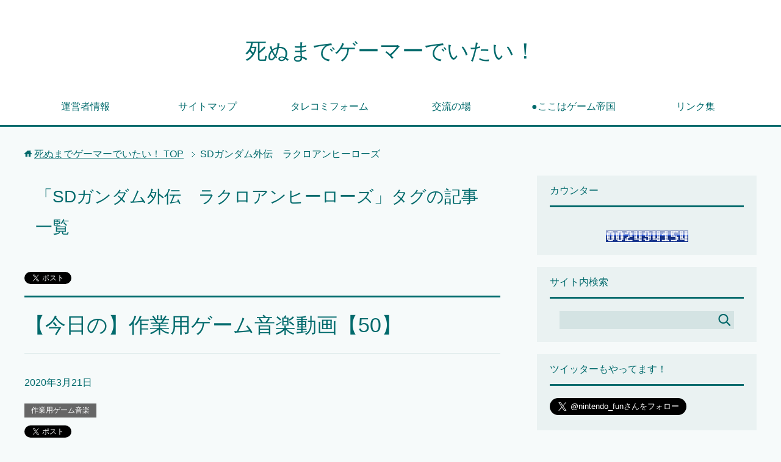

--- FILE ---
content_type: text/html; charset=UTF-8
request_url: https://my-nitenndo-game-life.com/tag/sd%E3%82%AC%E3%83%B3%E3%83%80%E3%83%A0%E5%A4%96%E4%BC%9D%E3%80%80%E3%83%A9%E3%82%AF%E3%83%AD%E3%82%A2%E3%83%B3%E3%83%92%E3%83%BC%E3%83%AD%E3%83%BC%E3%82%BA/
body_size: 14402
content:
<!DOCTYPE html>
<html lang="ja" class="col2">
<head prefix="og: http://ogp.me/ns# fb: http://ogp.me/ns/fb#">

<title>「SDガンダム外伝　ラクロアンヒーローズ」タグの記事一覧 | 死ぬまでゲーマーでいたい！</title>
<meta charset="UTF-8">
<meta http-equiv="X-UA-Compatible" content="IE=edge">
<meta name="viewport" content="width=device-width, initial-scale=1.0">
<meta name="keywords" content="ゲーム,任天堂,ニュース,SDガンダム外伝　ラクロアンヒーローズ">
<meta name="description" content="「SDガンダム外伝　ラクロアンヒーローズ」の記事一覧">

	  <meta name='robots' content='max-image-preview:large' />
<link rel='dns-prefetch' href='//s.w.org' />
<link rel="alternate" type="application/rss+xml" title="死ぬまでゲーマーでいたい！ &raquo; フィード" href="https://my-nitenndo-game-life.com/feed/" />
<link rel="alternate" type="application/rss+xml" title="死ぬまでゲーマーでいたい！ &raquo; コメントフィード" href="https://my-nitenndo-game-life.com/comments/feed/" />
<script id="wpp-js" src="https://my-nitenndo-game-life.com/wp-content/plugins/wordpress-popular-posts/assets/js/wpp.min.js?ver=7.3.3" data-sampling="0" data-sampling-rate="100" data-api-url="https://my-nitenndo-game-life.com/wp-json/wordpress-popular-posts" data-post-id="0" data-token="1cb951af82" data-lang="0" data-debug="0" type="text/javascript"></script>
<link rel="alternate" type="application/rss+xml" title="死ぬまでゲーマーでいたい！ &raquo; SDガンダム外伝　ラクロアンヒーローズ タグのフィード" href="https://my-nitenndo-game-life.com/tag/sd%e3%82%ac%e3%83%b3%e3%83%80%e3%83%a0%e5%a4%96%e4%bc%9d%e3%80%80%e3%83%a9%e3%82%af%e3%83%ad%e3%82%a2%e3%83%b3%e3%83%92%e3%83%bc%e3%83%ad%e3%83%bc%e3%82%ba/feed/" />
<script type="text/javascript">
window._wpemojiSettings = {"baseUrl":"https:\/\/s.w.org\/images\/core\/emoji\/13.1.0\/72x72\/","ext":".png","svgUrl":"https:\/\/s.w.org\/images\/core\/emoji\/13.1.0\/svg\/","svgExt":".svg","source":{"concatemoji":"https:\/\/my-nitenndo-game-life.com\/wp-includes\/js\/wp-emoji-release.min.js?ver=5.9.12"}};
/*! This file is auto-generated */
!function(e,a,t){var n,r,o,i=a.createElement("canvas"),p=i.getContext&&i.getContext("2d");function s(e,t){var a=String.fromCharCode;p.clearRect(0,0,i.width,i.height),p.fillText(a.apply(this,e),0,0);e=i.toDataURL();return p.clearRect(0,0,i.width,i.height),p.fillText(a.apply(this,t),0,0),e===i.toDataURL()}function c(e){var t=a.createElement("script");t.src=e,t.defer=t.type="text/javascript",a.getElementsByTagName("head")[0].appendChild(t)}for(o=Array("flag","emoji"),t.supports={everything:!0,everythingExceptFlag:!0},r=0;r<o.length;r++)t.supports[o[r]]=function(e){if(!p||!p.fillText)return!1;switch(p.textBaseline="top",p.font="600 32px Arial",e){case"flag":return s([127987,65039,8205,9895,65039],[127987,65039,8203,9895,65039])?!1:!s([55356,56826,55356,56819],[55356,56826,8203,55356,56819])&&!s([55356,57332,56128,56423,56128,56418,56128,56421,56128,56430,56128,56423,56128,56447],[55356,57332,8203,56128,56423,8203,56128,56418,8203,56128,56421,8203,56128,56430,8203,56128,56423,8203,56128,56447]);case"emoji":return!s([10084,65039,8205,55357,56613],[10084,65039,8203,55357,56613])}return!1}(o[r]),t.supports.everything=t.supports.everything&&t.supports[o[r]],"flag"!==o[r]&&(t.supports.everythingExceptFlag=t.supports.everythingExceptFlag&&t.supports[o[r]]);t.supports.everythingExceptFlag=t.supports.everythingExceptFlag&&!t.supports.flag,t.DOMReady=!1,t.readyCallback=function(){t.DOMReady=!0},t.supports.everything||(n=function(){t.readyCallback()},a.addEventListener?(a.addEventListener("DOMContentLoaded",n,!1),e.addEventListener("load",n,!1)):(e.attachEvent("onload",n),a.attachEvent("onreadystatechange",function(){"complete"===a.readyState&&t.readyCallback()})),(n=t.source||{}).concatemoji?c(n.concatemoji):n.wpemoji&&n.twemoji&&(c(n.twemoji),c(n.wpemoji)))}(window,document,window._wpemojiSettings);
</script>
<style type="text/css">
img.wp-smiley,
img.emoji {
	display: inline !important;
	border: none !important;
	box-shadow: none !important;
	height: 1em !important;
	width: 1em !important;
	margin: 0 0.07em !important;
	vertical-align: -0.1em !important;
	background: none !important;
	padding: 0 !important;
}
</style>
	<link rel='stylesheet' id='wp-block-library-css'  href='https://my-nitenndo-game-life.com/wp-includes/css/dist/block-library/style.min.css?ver=5.9.12' type='text/css' media='all' />
<link rel='stylesheet' id='quads-style-css-css'  href='https://my-nitenndo-game-life.com/wp-content/plugins/quick-adsense-reloaded/includes/gutenberg/dist/blocks.style.build.css?ver=2.0.94.1' type='text/css' media='all' />
<style id='global-styles-inline-css' type='text/css'>
body{--wp--preset--color--black: #000000;--wp--preset--color--cyan-bluish-gray: #abb8c3;--wp--preset--color--white: #ffffff;--wp--preset--color--pale-pink: #f78da7;--wp--preset--color--vivid-red: #cf2e2e;--wp--preset--color--luminous-vivid-orange: #ff6900;--wp--preset--color--luminous-vivid-amber: #fcb900;--wp--preset--color--light-green-cyan: #7bdcb5;--wp--preset--color--vivid-green-cyan: #00d084;--wp--preset--color--pale-cyan-blue: #8ed1fc;--wp--preset--color--vivid-cyan-blue: #0693e3;--wp--preset--color--vivid-purple: #9b51e0;--wp--preset--gradient--vivid-cyan-blue-to-vivid-purple: linear-gradient(135deg,rgba(6,147,227,1) 0%,rgb(155,81,224) 100%);--wp--preset--gradient--light-green-cyan-to-vivid-green-cyan: linear-gradient(135deg,rgb(122,220,180) 0%,rgb(0,208,130) 100%);--wp--preset--gradient--luminous-vivid-amber-to-luminous-vivid-orange: linear-gradient(135deg,rgba(252,185,0,1) 0%,rgba(255,105,0,1) 100%);--wp--preset--gradient--luminous-vivid-orange-to-vivid-red: linear-gradient(135deg,rgba(255,105,0,1) 0%,rgb(207,46,46) 100%);--wp--preset--gradient--very-light-gray-to-cyan-bluish-gray: linear-gradient(135deg,rgb(238,238,238) 0%,rgb(169,184,195) 100%);--wp--preset--gradient--cool-to-warm-spectrum: linear-gradient(135deg,rgb(74,234,220) 0%,rgb(151,120,209) 20%,rgb(207,42,186) 40%,rgb(238,44,130) 60%,rgb(251,105,98) 80%,rgb(254,248,76) 100%);--wp--preset--gradient--blush-light-purple: linear-gradient(135deg,rgb(255,206,236) 0%,rgb(152,150,240) 100%);--wp--preset--gradient--blush-bordeaux: linear-gradient(135deg,rgb(254,205,165) 0%,rgb(254,45,45) 50%,rgb(107,0,62) 100%);--wp--preset--gradient--luminous-dusk: linear-gradient(135deg,rgb(255,203,112) 0%,rgb(199,81,192) 50%,rgb(65,88,208) 100%);--wp--preset--gradient--pale-ocean: linear-gradient(135deg,rgb(255,245,203) 0%,rgb(182,227,212) 50%,rgb(51,167,181) 100%);--wp--preset--gradient--electric-grass: linear-gradient(135deg,rgb(202,248,128) 0%,rgb(113,206,126) 100%);--wp--preset--gradient--midnight: linear-gradient(135deg,rgb(2,3,129) 0%,rgb(40,116,252) 100%);--wp--preset--duotone--dark-grayscale: url('#wp-duotone-dark-grayscale');--wp--preset--duotone--grayscale: url('#wp-duotone-grayscale');--wp--preset--duotone--purple-yellow: url('#wp-duotone-purple-yellow');--wp--preset--duotone--blue-red: url('#wp-duotone-blue-red');--wp--preset--duotone--midnight: url('#wp-duotone-midnight');--wp--preset--duotone--magenta-yellow: url('#wp-duotone-magenta-yellow');--wp--preset--duotone--purple-green: url('#wp-duotone-purple-green');--wp--preset--duotone--blue-orange: url('#wp-duotone-blue-orange');--wp--preset--font-size--small: 13px;--wp--preset--font-size--medium: 20px;--wp--preset--font-size--large: 36px;--wp--preset--font-size--x-large: 42px;}.has-black-color{color: var(--wp--preset--color--black) !important;}.has-cyan-bluish-gray-color{color: var(--wp--preset--color--cyan-bluish-gray) !important;}.has-white-color{color: var(--wp--preset--color--white) !important;}.has-pale-pink-color{color: var(--wp--preset--color--pale-pink) !important;}.has-vivid-red-color{color: var(--wp--preset--color--vivid-red) !important;}.has-luminous-vivid-orange-color{color: var(--wp--preset--color--luminous-vivid-orange) !important;}.has-luminous-vivid-amber-color{color: var(--wp--preset--color--luminous-vivid-amber) !important;}.has-light-green-cyan-color{color: var(--wp--preset--color--light-green-cyan) !important;}.has-vivid-green-cyan-color{color: var(--wp--preset--color--vivid-green-cyan) !important;}.has-pale-cyan-blue-color{color: var(--wp--preset--color--pale-cyan-blue) !important;}.has-vivid-cyan-blue-color{color: var(--wp--preset--color--vivid-cyan-blue) !important;}.has-vivid-purple-color{color: var(--wp--preset--color--vivid-purple) !important;}.has-black-background-color{background-color: var(--wp--preset--color--black) !important;}.has-cyan-bluish-gray-background-color{background-color: var(--wp--preset--color--cyan-bluish-gray) !important;}.has-white-background-color{background-color: var(--wp--preset--color--white) !important;}.has-pale-pink-background-color{background-color: var(--wp--preset--color--pale-pink) !important;}.has-vivid-red-background-color{background-color: var(--wp--preset--color--vivid-red) !important;}.has-luminous-vivid-orange-background-color{background-color: var(--wp--preset--color--luminous-vivid-orange) !important;}.has-luminous-vivid-amber-background-color{background-color: var(--wp--preset--color--luminous-vivid-amber) !important;}.has-light-green-cyan-background-color{background-color: var(--wp--preset--color--light-green-cyan) !important;}.has-vivid-green-cyan-background-color{background-color: var(--wp--preset--color--vivid-green-cyan) !important;}.has-pale-cyan-blue-background-color{background-color: var(--wp--preset--color--pale-cyan-blue) !important;}.has-vivid-cyan-blue-background-color{background-color: var(--wp--preset--color--vivid-cyan-blue) !important;}.has-vivid-purple-background-color{background-color: var(--wp--preset--color--vivid-purple) !important;}.has-black-border-color{border-color: var(--wp--preset--color--black) !important;}.has-cyan-bluish-gray-border-color{border-color: var(--wp--preset--color--cyan-bluish-gray) !important;}.has-white-border-color{border-color: var(--wp--preset--color--white) !important;}.has-pale-pink-border-color{border-color: var(--wp--preset--color--pale-pink) !important;}.has-vivid-red-border-color{border-color: var(--wp--preset--color--vivid-red) !important;}.has-luminous-vivid-orange-border-color{border-color: var(--wp--preset--color--luminous-vivid-orange) !important;}.has-luminous-vivid-amber-border-color{border-color: var(--wp--preset--color--luminous-vivid-amber) !important;}.has-light-green-cyan-border-color{border-color: var(--wp--preset--color--light-green-cyan) !important;}.has-vivid-green-cyan-border-color{border-color: var(--wp--preset--color--vivid-green-cyan) !important;}.has-pale-cyan-blue-border-color{border-color: var(--wp--preset--color--pale-cyan-blue) !important;}.has-vivid-cyan-blue-border-color{border-color: var(--wp--preset--color--vivid-cyan-blue) !important;}.has-vivid-purple-border-color{border-color: var(--wp--preset--color--vivid-purple) !important;}.has-vivid-cyan-blue-to-vivid-purple-gradient-background{background: var(--wp--preset--gradient--vivid-cyan-blue-to-vivid-purple) !important;}.has-light-green-cyan-to-vivid-green-cyan-gradient-background{background: var(--wp--preset--gradient--light-green-cyan-to-vivid-green-cyan) !important;}.has-luminous-vivid-amber-to-luminous-vivid-orange-gradient-background{background: var(--wp--preset--gradient--luminous-vivid-amber-to-luminous-vivid-orange) !important;}.has-luminous-vivid-orange-to-vivid-red-gradient-background{background: var(--wp--preset--gradient--luminous-vivid-orange-to-vivid-red) !important;}.has-very-light-gray-to-cyan-bluish-gray-gradient-background{background: var(--wp--preset--gradient--very-light-gray-to-cyan-bluish-gray) !important;}.has-cool-to-warm-spectrum-gradient-background{background: var(--wp--preset--gradient--cool-to-warm-spectrum) !important;}.has-blush-light-purple-gradient-background{background: var(--wp--preset--gradient--blush-light-purple) !important;}.has-blush-bordeaux-gradient-background{background: var(--wp--preset--gradient--blush-bordeaux) !important;}.has-luminous-dusk-gradient-background{background: var(--wp--preset--gradient--luminous-dusk) !important;}.has-pale-ocean-gradient-background{background: var(--wp--preset--gradient--pale-ocean) !important;}.has-electric-grass-gradient-background{background: var(--wp--preset--gradient--electric-grass) !important;}.has-midnight-gradient-background{background: var(--wp--preset--gradient--midnight) !important;}.has-small-font-size{font-size: var(--wp--preset--font-size--small) !important;}.has-medium-font-size{font-size: var(--wp--preset--font-size--medium) !important;}.has-large-font-size{font-size: var(--wp--preset--font-size--large) !important;}.has-x-large-font-size{font-size: var(--wp--preset--font-size--x-large) !important;}
</style>
<link rel='stylesheet' id='contact-form-7-css'  href='https://my-nitenndo-game-life.com/wp-content/plugins/contact-form-7/includes/css/styles.css?ver=5.1.9' type='text/css' media='all' />
<link rel='stylesheet' id='pz-linkcard-css-css'  href='//my-nitenndo-game-life.com/wp-content/uploads/pz-linkcard/style/style.min.css?ver=2.5.6.4.3' type='text/css' media='all' />
<link rel='stylesheet' id='wp-polls-css'  href='https://my-nitenndo-game-life.com/wp-content/plugins/wp-polls/polls-css.css?ver=2.77.3' type='text/css' media='all' />
<style id='wp-polls-inline-css' type='text/css'>
.wp-polls .pollbar {
	margin: 1px;
	font-size: 6px;
	line-height: 8px;
	height: 8px;
	background-image: url('https://my-nitenndo-game-life.com/wp-content/plugins/wp-polls/images/default/pollbg.gif');
	border: 1px solid #c8c8c8;
}

</style>
<link rel='stylesheet' id='wpt-twitter-feed-css'  href='https://my-nitenndo-game-life.com/wp-content/plugins/wp-to-twitter/css/twitter-feed.css?ver=5.9.12' type='text/css' media='all' />
<link rel='stylesheet' id='wordpress-popular-posts-css-css'  href='https://my-nitenndo-game-life.com/wp-content/plugins/wordpress-popular-posts/assets/css/wpp.css?ver=7.3.3' type='text/css' media='all' />
<link rel='stylesheet' id='wp-lightbox-2.min.css-css'  href='https://my-nitenndo-game-life.com/wp-content/plugins/wp-lightbox-2/styles/lightbox.min.css?ver=1.3.4' type='text/css' media='all' />
<link rel='stylesheet' id='keni_base-css'  href='https://my-nitenndo-game-life.com/wp-content/themes/keni70_wp_cool_green_202401050124/base.css?ver=5.9.12' type='text/css' media='all' />
<link rel='stylesheet' id='keni_rwd-css'  href='https://my-nitenndo-game-life.com/wp-content/themes/keni70_wp_cool_green_202401050124/rwd.css?ver=5.9.12' type='text/css' media='all' />
<script type='text/javascript' src='https://my-nitenndo-game-life.com/wp-includes/js/jquery/jquery.min.js?ver=3.6.0' id='jquery-core-js'></script>
<script type='text/javascript' src='https://my-nitenndo-game-life.com/wp-includes/js/jquery/jquery-migrate.min.js?ver=3.3.2' id='jquery-migrate-js'></script>
<script type='text/javascript' src='https://my-nitenndo-game-life.com/wp-content/plugins/wp-ajax-edit-comments/js/jquery.colorbox.min.js?ver=6.1' id='colorbox-js'></script>
<link rel="https://api.w.org/" href="https://my-nitenndo-game-life.com/wp-json/" /><link rel="alternate" type="application/json" href="https://my-nitenndo-game-life.com/wp-json/wp/v2/tags/9349" /><link rel="EditURI" type="application/rsd+xml" title="RSD" href="https://my-nitenndo-game-life.com/xmlrpc.php?rsd" />
<link rel="wlwmanifest" type="application/wlwmanifest+xml" href="https://my-nitenndo-game-life.com/wp-includes/wlwmanifest.xml" /> 
<meta name="generator" content="WordPress 5.9.12" />
<script>document.cookie = 'quads_browser_width='+screen.width;</script>            <style id="wpp-loading-animation-styles">@-webkit-keyframes bgslide{from{background-position-x:0}to{background-position-x:-200%}}@keyframes bgslide{from{background-position-x:0}to{background-position-x:-200%}}.wpp-widget-block-placeholder,.wpp-shortcode-placeholder{margin:0 auto;width:60px;height:3px;background:#dd3737;background:linear-gradient(90deg,#dd3737 0%,#571313 10%,#dd3737 100%);background-size:200% auto;border-radius:3px;-webkit-animation:bgslide 1s infinite linear;animation:bgslide 1s infinite linear}</style>
            <!-- この URL で利用できる AMP HTML バージョンはありません。 --><meta data-pso-pv="1.2.1" data-pso-pt="archive" data-pso-th="6c44553fed3ecbbd06c863393880017e"><link rel="shortcut icon" type="image/x-icon" href="https://my-nitenndo-game-life.com/wp-content/themes/keni70_wp_cool_green_202401050124/favicon.ico">
<link rel="apple-touch-icon" href="https://my-nitenndo-game-life.com/wp-content/themes/keni70_wp_cool_green_202401050124/images/apple-touch-icon.png">
<link rel="apple-touch-icon-precomposed" href="https://my-nitenndo-game-life.com/wp-content/themes/keni70_wp_cool_green_202401050124/images/apple-touch-icon.png">
<link rel="icon" href="https://my-nitenndo-game-life.com/wp-content/themes/keni70_wp_cool_green_202401050124/images/apple-touch-icon.png">
<!--[if lt IE 9]><script src="https://my-nitenndo-game-life.com/wp-content/themes/keni70_wp_cool_green_202401050124/js/html5.js"></script><![endif]-->

</head>
	<body class="archive tag tag-sd tag-9349">
	<script src="//accaii.com/nintendofun/script.js" async></script><noscript><img src="//accaii.com/nintendofun/script?guid=on"></noscript>
	<div class="container">
		<header id="top" class="site-header ">	
		<div class="site-header-in">
			<div class="site-header-conts">
				<p class="site-title"><a href="https://my-nitenndo-game-life.com">死ぬまでゲーマーでいたい！</a></p>
			</div>
		</div>
		<!--▼グローバルナビ-->
		<nav class="global-nav">
			<div class="global-nav-in">
				<div class="global-nav-panel"><span class="btn-global-nav icon-gn-menu">メニュー</span></div>
				<ul id="menu">
				<li class="menu-item menu-item-type-post_type menu-item-object-page menu-item-24"><a href="https://my-nitenndo-game-life.com/uneisyajoho/">運営者情報</a></li>
<li class="menu-item menu-item-type-post_type menu-item-object-page menu-item-32"><a href="https://my-nitenndo-game-life.com/sitemap/">サイトマップ</a></li>
<li class="menu-item menu-item-type-post_type menu-item-object-page menu-item-1503"><a href="https://my-nitenndo-game-life.com/otoiawase/">タレコミフォーム</a></li>
<li class="menu-item menu-item-type-post_type menu-item-object-post menu-item-has-children menu-item-5398"><a href="https://my-nitenndo-game-life.com/kouryuunoba/">交流の場</a>
<ul class="sub-menu">
	<li class="menu-item menu-item-type-post_type menu-item-object-post menu-item-5799"><a href="https://my-nitenndo-game-life.com/kouryuunoba2/">交流の場2</a></li>
	<li class="menu-item menu-item-type-post_type menu-item-object-post menu-item-6912"><a href="https://my-nitenndo-game-life.com/kouryuunoba3/">交流の場3</a></li>
	<li class="menu-item menu-item-type-post_type menu-item-object-post menu-item-10325"><a href="https://my-nitenndo-game-life.com/kouryuunoba4/">交流の場4</a></li>
</ul>
</li>
<li class="menu-item menu-item-type-post_type menu-item-object-post menu-item-has-children menu-item-5548"><a href="https://my-nitenndo-game-life.com/gameteikoku/">●ここはゲーム帝国</a>
<ul class="sub-menu">
	<li class="menu-item menu-item-type-post_type menu-item-object-post menu-item-6769"><a href="https://my-nitenndo-game-life.com/gameteikoku2/">●ここはゲーム帝国2</a></li>
	<li class="menu-item menu-item-type-post_type menu-item-object-post menu-item-8190"><a href="https://my-nitenndo-game-life.com/gameteikoku3/">●ここはゲーム帝国3</a></li>
	<li class="menu-item menu-item-type-post_type menu-item-object-post menu-item-9470"><a href="https://my-nitenndo-game-life.com/gameteikoku4/">●ここはゲーム帝国4</a></li>
	<li class="menu-item menu-item-type-post_type menu-item-object-post menu-item-10366"><a href="https://my-nitenndo-game-life.com/gameteikoku5/">●ここはゲーム帝国5</a></li>
	<li class="menu-item menu-item-type-post_type menu-item-object-post menu-item-11123"><a href="https://my-nitenndo-game-life.com/gameteikoku6/">●ここはゲーム帝国6</a></li>
	<li class="menu-item menu-item-type-post_type menu-item-object-post menu-item-12087"><a href="https://my-nitenndo-game-life.com/gameteikoku7/">●ここはゲーム帝国7</a></li>
	<li class="menu-item menu-item-type-post_type menu-item-object-post menu-item-13919"><a href="https://my-nitenndo-game-life.com/gameteikoku8/">●ここはゲーム帝国8</a></li>
	<li class="menu-item menu-item-type-post_type menu-item-object-post menu-item-16957"><a href="https://my-nitenndo-game-life.com/gameteikoku9/">●ここはゲーム帝国9</a></li>
	<li class="menu-item menu-item-type-post_type menu-item-object-post menu-item-16956"><a href="https://my-nitenndo-game-life.com/gameteikoku10/">●ここはゲーム帝国10</a></li>
</ul>
</li>
<li class="menu-item menu-item-type-custom menu-item-object-custom menu-item-7171"><a href="https://my-nitenndo-game-life.com/linksyuu1/">リンク集</a></li>
				</ul>
			</div>
		</nav>
		<!--▲グローバルナビ-->
		</header>
<!--▲サイトヘッダー-->

<div class="main-body">
<div class="main-body-in">

<!--▼パン屑ナビ-->
<nav class="breadcrumbs">
<ol class="breadcrumbs-in" itemscope itemtype="http://schema.org/BreadcrumbList">
<li class="bcl-first" itemprop="itemListElement" itemscope itemtype="http://schema.org/ListItem">
	<a itemprop="item" href="https://my-nitenndo-game-life.com"><span itemprop="name">死ぬまでゲーマーでいたい！</span> TOP</a>
	<meta itemprop="position" content="1" />
</li>
<li class="bcl-last">SDガンダム外伝　ラクロアンヒーローズ</li>
</ol>
</nav>
<!--▲パン屑ナビ-->

	<!--▼メインコンテンツ-->
	<main>
	<div class="main-conts">

		<h1 class="archive-title">「SDガンダム外伝　ラクロアンヒーローズ」タグの記事一覧</h1>

<div class="float-area">
<aside class="sns-list">
<ul>
<li class="sb-tweet">
<a href="https://twitter.com/share" class="twitter-share-button" data-lang="ja">ツイート</a>
</li>
<li class="sb-hatebu">
<a href="http://b.hatena.ne.jp/entry/" class="hatena-bookmark-button" data-hatena-bookmark-layout="simple-balloon" title="Add this entry to Hatena Bookmark."><img src="https://b.st-hatena.com/images/entry-button/button-only@2x.png" alt="Add this entry to Hatena Bookmark." width="20" height="20" style="border: none;" /></a>
</li>
<li class="sb-fb-like">
<div class="fb-like" data-width="110" data-layout="button_count" data-action="like" data-show-faces="false" data-share="false"></div>
</li>
<li class="sb-gplus">
<div class="g-plusone" data-size="medium"></div></li>
</ul>
</aside>
</div>

		
	<article id="post-9654" class="section-wrap">
		<div class="section-in">
		<header class="article-header">
			<h2 class="section-title"><a href="https://my-nitenndo-game-life.com/sagyougameongaku50/" title="【今日の】作業用ゲーム音楽動画【50】">【今日の】作業用ゲーム音楽動画【50】</a></h2>
			<p class="post-date"><time datetime="2020-03-21">2020年3月21日</time></p>
			<div class="post-cat">
<span class="cat cat095" style="background-color: #666;"><a href="https://my-nitenndo-game-life.com/category/%e3%82%b2%e3%83%bc%e3%83%a0%e9%9f%b3%e6%a5%bd/%e4%bd%9c%e6%a5%ad%e7%94%a8%e3%82%b2%e3%83%bc%e3%83%a0%e9%9f%b3%e6%a5%bd/" style="color: #fff;">作業用ゲーム音楽</a></span>

</div>
<aside class="sns-list">
<ul>
<li class="sb-tweet">
<a href="https://twitter.com/share" data-text="【今日の】作業用ゲーム音楽動画【50】 | 死ぬまでゲーマーでいたい！" data-url="https://my-nitenndo-game-life.com/sagyougameongaku50/" class="twitter-share-button" data-lang="ja">ツイート</a>
</li>
<li class="sb-hatebu">
<a href="http://b.hatena.ne.jp/entry/https://my-nitenndo-game-life.com/sagyougameongaku50/" data-hatena-bookmark-title="【今日の】作業用ゲーム音楽動画【50】 | 死ぬまでゲーマーでいたい！" class="hatena-bookmark-button" data-hatena-bookmark-layout="simple-balloon" title="Add this entry to Hatena Bookmark."><img src="https://b.st-hatena.com/images/entry-button/button-only@2x.png" alt="Add this entry to Hatena Bookmark." width="20" height="20" style="border: none;" /></a>
</li>
<li class="sb-fb-like">
<div class="fb-like" data-width="110" data-href="https://my-nitenndo-game-life.com/sagyougameongaku50/" data-layout="button_count" data-action="like" data-show-faces="false" data-share="false"></div>
</li>
<li class="sb-gplus">
<div class="g-plusone" data-href="https://my-nitenndo-game-life.com/sagyougameongaku50/" data-size="medium"></div></li>
</ul>
</aside>
		</header>
		<div class="article-body">
		<div class="eye-catch"><a href="https://my-nitenndo-game-life.com/sagyougameongaku50/" title="【今日の】作業用ゲーム音楽動画【50】"><img width="246" height="200" src="https://my-nitenndo-game-life.com/wp-content/uploads/2020/03/hqdesrufault-246x200.jpg" class="attachment-post-thumbnail size-post-thumbnail wp-post-image" alt="" loading="lazy" /></a></div>
		<p>管理人がブログを更新しながら、バックグラウンドで流しているゲーム音楽を紹介するコンテンツの第50弾。コロナを倒す？ためにはっちゃけた音楽…前回とは真逆のコンセプトの曲を紹介してみる。</p>
		               <p class="link-next"><a href="https://my-nitenndo-game-life.com/sagyougameongaku50/">続きを読む</a></p>
               <p class="al-r">
               <a href="https://my-nitenndo-game-life.com/sagyougameongaku50/?noamp=mobile#comments">Comment(2)</a>               </p>
               </div>
		</div>
	</article>


	</div><!--main-conts-->
	</main>
	<!--▲メインコンテンツ-->

	<!--▼サブコンテンツ-->
	<aside class="sub-conts sidebar">
		<section id="text-7" class="section-wrap widget-conts widget_text"><div class="section-in"><h3 class="section-title">カウンター</h3>			<div class="textwidget"><!--カウンター画像からは配布サイトへリンクが設定されています。また、誤作動、誤表示の原因となりますのでコードの改変、改行は行わないで下さい。
このコメント部分は削除して頂いても結構です。-->
<br><center>
<script language="Javascript">
document.write('<a href="http://www.free-counter.jp/"></a>');</script><noscript>
<a href="http://hqm.f-counter.com/">counter</a>
<a href="http://www.free-counter.jp/">カウンター</a></noscript>
<a href="http://www.free-counter.jp/"><img src="https://www.f-counter.net/j/30/1531128760/" alt="カウンター"></a></center>
</div>
		</div></section><section id="search-2" class="section-wrap widget-conts widget_search"><div class="section-in"><h3 class="section-title">サイト内検索</h3><form method="get" id="searchform" action="https://my-nitenndo-game-life.com/">
	<div class="search-box">
		<input class="search" type="text" value="" name="s" id="s"><button id="searchsubmit" class="btn-search"><img alt="検索" width="32" height="20" src="https://my-nitenndo-game-life.com/wp-content/themes/keni70_wp_cool_green_202401050124/images/icon/icon-btn-search.png"></button>
	</div>
</form></div></section><section id="text-6" class="section-wrap widget-conts widget_text"><div class="section-in"><h3 class="section-title">ツイッターもやってます！</h3>			<div class="textwidget"><a href="https://twitter.com/nintendo_fun" class="twitter-follow-button" data-show-count="false" data-lang="ja" data-size="large">@nintendo_funさんをフォロー</a>
<script>!function(d,s,id){var js,fjs=d.getElementsByTagName(s)[0],p=/^http:/.test(d.location)?'http':'https';if(!d.getElementById(id)){js=d.createElement(s);js.id=id;js.src=p+'://platform.twitter.com/widgets.js';fjs.parentNode.insertBefore(js,fjs);}}(document, 'script', 'twitter-wjs');</script></div>
		</div></section><section id="custom_html-2" class="widget_text section-wrap widget-conts widget_custom_html"><div class="widget_text section-in"><h3 class="section-title">リンク</h3><div class="textwidget custom-html-widget"><a href="https://ameblo.jp/noa01234/" title="ゲーマーのブログ" rel="noopener" target="_blank">ゲーマーのブログ</a>
<br>
<a href="https://aitooltaikenban.com/" title="ゲーマーのブログ" rel="noopener" target="_blank">AIツール無料体験</a></div></div></section><section id="keni_recent_post-2" class="section-wrap widget-conts widget_keni_recent_post"><div class="section-in"><h3 class="section-title">最新記事</h3>
<ul class="post-list01">
<li class=" on-image">
<div class="post-box"><a href="https://my-nitenndo-game-life.com/ns2-33syuume-syuuhan/"><img src="https://my-nitenndo-game-life.com/wp-content/uploads/2025/06/nintendoswitch2hontai.jpg" width="320" height="320" alt=""></a><p class="post-text"><a href="https://my-nitenndo-game-life.com/ns2-33syuume-syuuhan/">【速報】ニンテンドースイッチ2の33週目は6.7万台を売り上げる！あつ森スイッチ2エディションがトップを取る！</a><span class="post-date">（2026年1月22日）</span></p>
</div>
</li>
<li class=" on-image">
<div class="post-box"><a href="https://my-nitenndo-game-life.com/catalog-ticket-softtsuika/"><img src="https://my-nitenndo-game-life.com/wp-content/uploads/2026/01/catalogue.jpg" width="320" height="320" alt=""></a><p class="post-text"><a href="https://my-nitenndo-game-life.com/catalog-ticket-softtsuika/">【朗報】ニンテンドースイッチのカタログチケットタイトル、まだ追加があると発表。</a><span class="post-date">（2026年1月21日）</span></p>
</div>
</li>
<li class=" on-image">
<div class="post-box"><a href="https://my-nitenndo-game-life.com/switch2-lite-what-to-cut-parent-buytiming/"><img src="https://my-nitenndo-game-life.com/wp-content/uploads/2025/06/nintendoswitch2hontai.jpg" width="320" height="320" alt=""></a><p class="post-text"><a href="https://my-nitenndo-game-life.com/switch2-lite-what-to-cut-parent-buytiming/">Switch 2 Liteが出るなら“何が削られる”？親目線の最適解と買い時の結論（OSM噂から考察）</a><span class="post-date">（2026年1月20日）</span></p>
</div>
</li>
<li class=" on-image">
<div class="post-box"><a href="https://my-nitenndo-game-life.com/switch2-lite-osm-rumor-analysis/"><img src="https://my-nitenndo-game-life.com/wp-content/uploads/2025/06/nintendoswitch2hontai.jpg" width="320" height="320" alt=""></a><p class="post-text"><a href="https://my-nitenndo-game-life.com/switch2-lite-osm-rumor-analysis/">「OSM」の3文字に震えた夜。Switch 2 Liteの可能性を“初代Lite誕生史”から読み解く</a><span class="post-date">（2026年1月18日）</span></p>
</div>
</li>
<li class=" on-image">
<div class="post-box"><a href="https://my-nitenndo-game-life.com/xenosaga-bannam-ipsyoushitsu/"><img src="https://my-nitenndo-game-life.com/wp-content/uploads/2026/01/xenosaga.jpg" width="320" height="320" alt=""></a><p class="post-text"><a href="https://my-nitenndo-game-life.com/xenosaga-bannam-ipsyoushitsu/">【何かある？】ゼノサーガのIPがバンナムの所持IP一覧から消えているということを海外ユーザーが話題に</a><span class="post-date">（2026年1月18日）</span></p>
</div>
</li>
</ul>
</div></section><section id="keni_pv-2" class="section-wrap widget-conts widget_keni_pv"><div class="section-in"><h3 class="section-title">1週間の人気記事ランキング</h3>
<ol class="ranking-list ranking-list01">
<li class="rank01">
<h4 class="rank-title"><a href="https://my-nitenndo-game-life.com/switch2-battery-kaizensettei/">Switch2のバッテリー持ちを劇的に改善！携帯モードで長時間ゲームを楽しむための設定完全ガイド</a><span class="num-pv"> (1,712pv)</span></h4>
<div class="rank-thumb"><a href="https://my-nitenndo-game-life.com/switch2-battery-kaizensettei/"><img width="200" height="200" src="https://my-nitenndo-game-life.com/wp-content/uploads/2025/06/nintendoswitch2hontai-200x200.jpg" class="attachment-middle_thumb size-middle_thumb wp-post-image" alt="" loading="lazy" srcset="https://my-nitenndo-game-life.com/wp-content/uploads/2025/06/nintendoswitch2hontai-200x200.jpg 200w, https://my-nitenndo-game-life.com/wp-content/uploads/2025/06/nintendoswitch2hontai-150x150.jpg 150w, https://my-nitenndo-game-life.com/wp-content/uploads/2025/06/nintendoswitch2hontai-100x100.jpg 100w" sizes="(max-width: 200px) 100vw, 200px" /></a></div>
<p class="rank-desc">性能が上がったことで、バッテリー持ちも初代より悪くなったとも言われるニンテンドースイッチ2。バッテリー消費を抑え、少しでも携帯モードで長く使えるような設定方法を...</p>
</li>
<li class="rank02">
<h4 class="rank-title"><a href="https://my-nitenndo-game-life.com/gashitsusettei/">Nintendo Switch 2の画質設定完全攻略！4K・HDR・120fps設定で究極のゲーム体験を実現する方法</a><span class="num-pv"> (652pv)</span></h4>
<div class="rank-thumb"><a href="https://my-nitenndo-game-life.com/gashitsusettei/"><img width="200" height="200" src="https://my-nitenndo-game-life.com/wp-content/uploads/2025/06/nintendoswitch2hontai-200x200.jpg" class="attachment-middle_thumb size-middle_thumb wp-post-image" alt="" loading="lazy" srcset="https://my-nitenndo-game-life.com/wp-content/uploads/2025/06/nintendoswitch2hontai-200x200.jpg 200w, https://my-nitenndo-game-life.com/wp-content/uploads/2025/06/nintendoswitch2hontai-150x150.jpg 150w, https://my-nitenndo-game-life.com/wp-content/uploads/2025/06/nintendoswitch2hontai-100x100.jpg 100w" sizes="(max-width: 200px) 100vw, 200px" /></a></div>
<p class="rank-desc">初代スイッチと比べて、4K対応・HDR対応など、グラフィックに関する性能が大幅に向上したスイッチ2。その設定方法や、使っているテレビによっては起こり得る表示状態...</p>
</li>
<li class="rank03">
<h4 class="rank-title"><a href="https://my-nitenndo-game-life.com/botw-vs-totk/">【決定版】ティアキンとブレワイはどっちを選ぶべき？7つの視点で徹底比較した結果</a><span class="num-pv"> (629pv)</span></h4>
<div class="rank-thumb"><a href="https://my-nitenndo-game-life.com/botw-vs-totk/"><img width="200" height="200" src="https://my-nitenndo-game-life.com/wp-content/uploads/2025/07/botwtotk-200x200.jpg" class="attachment-middle_thumb size-middle_thumb wp-post-image" alt="" loading="lazy" srcset="https://my-nitenndo-game-life.com/wp-content/uploads/2025/07/botwtotk-200x200.jpg 200w, https://my-nitenndo-game-life.com/wp-content/uploads/2025/07/botwtotk-150x150.jpg 150w, https://my-nitenndo-game-life.com/wp-content/uploads/2025/07/botwtotk-100x100.jpg 100w" sizes="(max-width: 200px) 100vw, 200px" /></a></div>
<p class="rank-desc">スイッチの任天堂の超大作、ゼルダの伝説シリーズの『ブレスオブザワイルド』と続編『ティアーズオブザキングダム』を比較し、どちらをプレイするべきなのかを徹底解説しま...</p>
</li>
<li class="rank04">
<h4 class="rank-title"><a href="https://my-nitenndo-game-life.com/switch2-seinoukensyou/">Switch2の性能を徹底解説！PS4との性能差とフレームレート120fpsの実力検証</a><span class="num-pv"> (565pv)</span></h4>
<div class="rank-thumb"><a href="https://my-nitenndo-game-life.com/switch2-seinoukensyou/"><img width="200" height="200" src="https://my-nitenndo-game-life.com/wp-content/uploads/2025/06/nintendoswitch2hontai-200x200.jpg" class="attachment-middle_thumb size-middle_thumb wp-post-image" alt="" loading="lazy" srcset="https://my-nitenndo-game-life.com/wp-content/uploads/2025/06/nintendoswitch2hontai-200x200.jpg 200w, https://my-nitenndo-game-life.com/wp-content/uploads/2025/06/nintendoswitch2hontai-150x150.jpg 150w, https://my-nitenndo-game-life.com/wp-content/uploads/2025/06/nintendoswitch2hontai-100x100.jpg 100w" sizes="(max-width: 200px) 100vw, 200px" /></a></div>
<p class="rank-desc">携帯機でもありながら、初代スイッチより大幅なスペック向上が公表されているニンテンドースイッチ2ですが、実際にその性能を検証してみました。</p>
</li>
<li class="rank05">
<h4 class="rank-title"><a href="https://my-nitenndo-game-life.com/pocoa-pokemon-meaning-meta-pakuri-ketteiban/">ぽこあポケモンの意味がヤバい…？元ネタ・メタモン・パクリ疑惑まで“全部ひとまとめ”でわかる決定版</a><span class="num-pv"> (490pv)</span></h4>
<div class="rank-thumb"><a href="https://my-nitenndo-game-life.com/pocoa-pokemon-meaning-meta-pakuri-ketteiban/"><img width="200" height="200" src="https://my-nitenndo-game-life.com/wp-content/uploads/2025/11/pokoa-1-200x200.png" class="attachment-middle_thumb size-middle_thumb wp-post-image" alt="" loading="lazy" srcset="https://my-nitenndo-game-life.com/wp-content/uploads/2025/11/pokoa-1-200x200.png 200w, https://my-nitenndo-game-life.com/wp-content/uploads/2025/11/pokoa-1-150x150.png 150w, https://my-nitenndo-game-life.com/wp-content/uploads/2025/11/pokoa-1-320x320.png 320w, https://my-nitenndo-game-life.com/wp-content/uploads/2025/11/pokoa-1-100x100.png 100w" sizes="(max-width: 200px) 100vw, 200px" /></a></div>
<p class="rank-desc">ぽこあポケモンの意味や元ネタ、あつ森やパルワールドとの違い、パクリ疑惑、メタモンが人間になる理由までを任天堂マニア視点で徹底解説します。</p>
</li>
</ol>
</div></section><section id="archives-2" class="section-wrap widget-conts widget_archive"><div class="section-in"><h3 class="section-title">アーカイブ</h3>
			<ul>
					<li><a href='https://my-nitenndo-game-life.com/2026/01/'>2026年1月</a>&nbsp;(22)</li>
	<li><a href='https://my-nitenndo-game-life.com/2025/12/'>2025年12月</a>&nbsp;(35)</li>
	<li><a href='https://my-nitenndo-game-life.com/2025/11/'>2025年11月</a>&nbsp;(39)</li>
	<li><a href='https://my-nitenndo-game-life.com/2025/10/'>2025年10月</a>&nbsp;(65)</li>
	<li><a href='https://my-nitenndo-game-life.com/2025/09/'>2025年9月</a>&nbsp;(58)</li>
	<li><a href='https://my-nitenndo-game-life.com/2025/08/'>2025年8月</a>&nbsp;(44)</li>
	<li><a href='https://my-nitenndo-game-life.com/2025/07/'>2025年7月</a>&nbsp;(63)</li>
	<li><a href='https://my-nitenndo-game-life.com/2025/06/'>2025年6月</a>&nbsp;(39)</li>
	<li><a href='https://my-nitenndo-game-life.com/2025/05/'>2025年5月</a>&nbsp;(31)</li>
	<li><a href='https://my-nitenndo-game-life.com/2025/04/'>2025年4月</a>&nbsp;(32)</li>
	<li><a href='https://my-nitenndo-game-life.com/2025/03/'>2025年3月</a>&nbsp;(35)</li>
	<li><a href='https://my-nitenndo-game-life.com/2025/02/'>2025年2月</a>&nbsp;(32)</li>
	<li><a href='https://my-nitenndo-game-life.com/2025/01/'>2025年1月</a>&nbsp;(36)</li>
	<li><a href='https://my-nitenndo-game-life.com/2024/12/'>2024年12月</a>&nbsp;(22)</li>
	<li><a href='https://my-nitenndo-game-life.com/2024/11/'>2024年11月</a>&nbsp;(1)</li>
	<li><a href='https://my-nitenndo-game-life.com/2024/10/'>2024年10月</a>&nbsp;(7)</li>
	<li><a href='https://my-nitenndo-game-life.com/2024/09/'>2024年9月</a>&nbsp;(1)</li>
	<li><a href='https://my-nitenndo-game-life.com/2024/05/'>2024年5月</a>&nbsp;(1)</li>
	<li><a href='https://my-nitenndo-game-life.com/2024/02/'>2024年2月</a>&nbsp;(2)</li>
	<li><a href='https://my-nitenndo-game-life.com/2024/01/'>2024年1月</a>&nbsp;(32)</li>
	<li><a href='https://my-nitenndo-game-life.com/2023/12/'>2023年12月</a>&nbsp;(33)</li>
	<li><a href='https://my-nitenndo-game-life.com/2023/11/'>2023年11月</a>&nbsp;(33)</li>
	<li><a href='https://my-nitenndo-game-life.com/2023/10/'>2023年10月</a>&nbsp;(31)</li>
	<li><a href='https://my-nitenndo-game-life.com/2023/09/'>2023年9月</a>&nbsp;(31)</li>
	<li><a href='https://my-nitenndo-game-life.com/2023/08/'>2023年8月</a>&nbsp;(32)</li>
	<li><a href='https://my-nitenndo-game-life.com/2023/07/'>2023年7月</a>&nbsp;(31)</li>
	<li><a href='https://my-nitenndo-game-life.com/2023/06/'>2023年6月</a>&nbsp;(31)</li>
	<li><a href='https://my-nitenndo-game-life.com/2023/05/'>2023年5月</a>&nbsp;(30)</li>
	<li><a href='https://my-nitenndo-game-life.com/2023/04/'>2023年4月</a>&nbsp;(31)</li>
	<li><a href='https://my-nitenndo-game-life.com/2023/03/'>2023年3月</a>&nbsp;(31)</li>
	<li><a href='https://my-nitenndo-game-life.com/2023/02/'>2023年2月</a>&nbsp;(31)</li>
	<li><a href='https://my-nitenndo-game-life.com/2023/01/'>2023年1月</a>&nbsp;(35)</li>
	<li><a href='https://my-nitenndo-game-life.com/2022/12/'>2022年12月</a>&nbsp;(34)</li>
	<li><a href='https://my-nitenndo-game-life.com/2022/11/'>2022年11月</a>&nbsp;(30)</li>
	<li><a href='https://my-nitenndo-game-life.com/2022/10/'>2022年10月</a>&nbsp;(31)</li>
	<li><a href='https://my-nitenndo-game-life.com/2022/09/'>2022年9月</a>&nbsp;(31)</li>
	<li><a href='https://my-nitenndo-game-life.com/2022/08/'>2022年8月</a>&nbsp;(34)</li>
	<li><a href='https://my-nitenndo-game-life.com/2022/07/'>2022年7月</a>&nbsp;(36)</li>
	<li><a href='https://my-nitenndo-game-life.com/2022/06/'>2022年6月</a>&nbsp;(34)</li>
	<li><a href='https://my-nitenndo-game-life.com/2022/05/'>2022年5月</a>&nbsp;(32)</li>
	<li><a href='https://my-nitenndo-game-life.com/2022/04/'>2022年4月</a>&nbsp;(32)</li>
	<li><a href='https://my-nitenndo-game-life.com/2022/03/'>2022年3月</a>&nbsp;(35)</li>
	<li><a href='https://my-nitenndo-game-life.com/2022/02/'>2022年2月</a>&nbsp;(35)</li>
	<li><a href='https://my-nitenndo-game-life.com/2022/01/'>2022年1月</a>&nbsp;(35)</li>
	<li><a href='https://my-nitenndo-game-life.com/2021/12/'>2021年12月</a>&nbsp;(33)</li>
	<li><a href='https://my-nitenndo-game-life.com/2021/11/'>2021年11月</a>&nbsp;(32)</li>
	<li><a href='https://my-nitenndo-game-life.com/2021/10/'>2021年10月</a>&nbsp;(34)</li>
	<li><a href='https://my-nitenndo-game-life.com/2021/09/'>2021年9月</a>&nbsp;(34)</li>
	<li><a href='https://my-nitenndo-game-life.com/2021/08/'>2021年8月</a>&nbsp;(33)</li>
	<li><a href='https://my-nitenndo-game-life.com/2021/07/'>2021年7月</a>&nbsp;(36)</li>
	<li><a href='https://my-nitenndo-game-life.com/2021/06/'>2021年6月</a>&nbsp;(33)</li>
	<li><a href='https://my-nitenndo-game-life.com/2021/05/'>2021年5月</a>&nbsp;(32)</li>
	<li><a href='https://my-nitenndo-game-life.com/2021/04/'>2021年4月</a>&nbsp;(34)</li>
	<li><a href='https://my-nitenndo-game-life.com/2021/03/'>2021年3月</a>&nbsp;(32)</li>
	<li><a href='https://my-nitenndo-game-life.com/2021/02/'>2021年2月</a>&nbsp;(31)</li>
	<li><a href='https://my-nitenndo-game-life.com/2021/01/'>2021年1月</a>&nbsp;(36)</li>
	<li><a href='https://my-nitenndo-game-life.com/2020/12/'>2020年12月</a>&nbsp;(35)</li>
	<li><a href='https://my-nitenndo-game-life.com/2020/11/'>2020年11月</a>&nbsp;(33)</li>
	<li><a href='https://my-nitenndo-game-life.com/2020/10/'>2020年10月</a>&nbsp;(34)</li>
	<li><a href='https://my-nitenndo-game-life.com/2020/09/'>2020年9月</a>&nbsp;(34)</li>
	<li><a href='https://my-nitenndo-game-life.com/2020/08/'>2020年8月</a>&nbsp;(33)</li>
	<li><a href='https://my-nitenndo-game-life.com/2020/07/'>2020年7月</a>&nbsp;(34)</li>
	<li><a href='https://my-nitenndo-game-life.com/2020/06/'>2020年6月</a>&nbsp;(35)</li>
	<li><a href='https://my-nitenndo-game-life.com/2020/05/'>2020年5月</a>&nbsp;(34)</li>
	<li><a href='https://my-nitenndo-game-life.com/2020/04/'>2020年4月</a>&nbsp;(36)</li>
	<li><a href='https://my-nitenndo-game-life.com/2020/03/'>2020年3月</a>&nbsp;(36)</li>
	<li><a href='https://my-nitenndo-game-life.com/2020/02/'>2020年2月</a>&nbsp;(32)</li>
	<li><a href='https://my-nitenndo-game-life.com/2020/01/'>2020年1月</a>&nbsp;(38)</li>
	<li><a href='https://my-nitenndo-game-life.com/2019/12/'>2019年12月</a>&nbsp;(45)</li>
	<li><a href='https://my-nitenndo-game-life.com/2019/11/'>2019年11月</a>&nbsp;(40)</li>
	<li><a href='https://my-nitenndo-game-life.com/2019/10/'>2019年10月</a>&nbsp;(36)</li>
	<li><a href='https://my-nitenndo-game-life.com/2019/09/'>2019年9月</a>&nbsp;(37)</li>
	<li><a href='https://my-nitenndo-game-life.com/2019/08/'>2019年8月</a>&nbsp;(37)</li>
	<li><a href='https://my-nitenndo-game-life.com/2019/07/'>2019年7月</a>&nbsp;(48)</li>
	<li><a href='https://my-nitenndo-game-life.com/2019/06/'>2019年6月</a>&nbsp;(50)</li>
	<li><a href='https://my-nitenndo-game-life.com/2019/05/'>2019年5月</a>&nbsp;(61)</li>
	<li><a href='https://my-nitenndo-game-life.com/2019/04/'>2019年4月</a>&nbsp;(52)</li>
	<li><a href='https://my-nitenndo-game-life.com/2019/03/'>2019年3月</a>&nbsp;(60)</li>
	<li><a href='https://my-nitenndo-game-life.com/2019/02/'>2019年2月</a>&nbsp;(54)</li>
	<li><a href='https://my-nitenndo-game-life.com/2019/01/'>2019年1月</a>&nbsp;(57)</li>
	<li><a href='https://my-nitenndo-game-life.com/2018/12/'>2018年12月</a>&nbsp;(74)</li>
	<li><a href='https://my-nitenndo-game-life.com/2018/11/'>2018年11月</a>&nbsp;(56)</li>
	<li><a href='https://my-nitenndo-game-life.com/2018/10/'>2018年10月</a>&nbsp;(59)</li>
	<li><a href='https://my-nitenndo-game-life.com/2018/09/'>2018年9月</a>&nbsp;(52)</li>
	<li><a href='https://my-nitenndo-game-life.com/2018/08/'>2018年8月</a>&nbsp;(60)</li>
	<li><a href='https://my-nitenndo-game-life.com/2018/07/'>2018年7月</a>&nbsp;(57)</li>
	<li><a href='https://my-nitenndo-game-life.com/2018/06/'>2018年6月</a>&nbsp;(66)</li>
	<li><a href='https://my-nitenndo-game-life.com/2018/05/'>2018年5月</a>&nbsp;(63)</li>
	<li><a href='https://my-nitenndo-game-life.com/2018/04/'>2018年4月</a>&nbsp;(82)</li>
	<li><a href='https://my-nitenndo-game-life.com/2018/03/'>2018年3月</a>&nbsp;(78)</li>
	<li><a href='https://my-nitenndo-game-life.com/2018/02/'>2018年2月</a>&nbsp;(76)</li>
	<li><a href='https://my-nitenndo-game-life.com/2018/01/'>2018年1月</a>&nbsp;(96)</li>
	<li><a href='https://my-nitenndo-game-life.com/2017/12/'>2017年12月</a>&nbsp;(98)</li>
	<li><a href='https://my-nitenndo-game-life.com/2017/11/'>2017年11月</a>&nbsp;(94)</li>
	<li><a href='https://my-nitenndo-game-life.com/2017/10/'>2017年10月</a>&nbsp;(102)</li>
	<li><a href='https://my-nitenndo-game-life.com/2017/09/'>2017年9月</a>&nbsp;(102)</li>
	<li><a href='https://my-nitenndo-game-life.com/2017/08/'>2017年8月</a>&nbsp;(88)</li>
	<li><a href='https://my-nitenndo-game-life.com/2017/07/'>2017年7月</a>&nbsp;(103)</li>
	<li><a href='https://my-nitenndo-game-life.com/2017/06/'>2017年6月</a>&nbsp;(96)</li>
	<li><a href='https://my-nitenndo-game-life.com/2017/05/'>2017年5月</a>&nbsp;(95)</li>
	<li><a href='https://my-nitenndo-game-life.com/2017/04/'>2017年4月</a>&nbsp;(42)</li>
			</ul>

			</div></section><section id="recent-comments-2" class="section-wrap widget-conts widget_recent_comments"><div class="section-in"><h3 class="section-title">最近のコメント</h3><ul id="recentcomments"><li class="recentcomments"><a href="https://my-nitenndo-game-life.com/30hunrequest/#comment-17995">【ルール厳守徹底！】Youtubeリクエストフォーム</a> に <span class="comment-author-link">成田都揮洋</span> より</li><li class="recentcomments"><a href="https://my-nitenndo-game-life.com/gameteikoku10/#comment-17994">●ここはゲーム帝国10</a> に <span class="comment-author-link">打算帝国残党</span> より</li><li class="recentcomments"><a href="https://my-nitenndo-game-life.com/gameteikoku10/#comment-17993">●ここはゲーム帝国10</a> に <span class="comment-author-link">打算帝国残党</span> より</li><li class="recentcomments"><a href="https://my-nitenndo-game-life.com/gameteikoku10/#comment-17992">●ここはゲーム帝国10</a> に <span class="comment-author-link">右馬助</span> より</li><li class="recentcomments"><a href="https://my-nitenndo-game-life.com/gameteikoku10/#comment-17991">●ここはゲーム帝国10</a> に <span class="comment-author-link">打算帝国残党</span> より</li></ul></div></section><section id="meta-2" class="section-wrap widget-conts widget_meta"><div class="section-in"><h3 class="section-title">メタ情報</h3>
		<ul>
						<li><a href="https://my-nitenndo-game-life.com/login_16524">ログイン</a></li>
			<li><a href="https://my-nitenndo-game-life.com/feed/">投稿フィード</a></li>
			<li><a href="https://my-nitenndo-game-life.com/comments/feed/">コメントフィード</a></li>

			<li><a href="https://ja.wordpress.org/">WordPress.org</a></li>
		</ul>

		</div></section><section id="categories-2" class="section-wrap widget-conts widget_categories"><div class="section-in"><h3 class="section-title">カテゴリー</h3>
			<ul>
					<li class="cat-item cat-item-6994"><a href="https://my-nitenndo-game-life.com/category/%e3%83%aa%e3%83%b3%e3%82%af%e9%9b%86/">リンク集</a> (80)
</li>
	<li class="cat-item cat-item-7995"><a href="https://my-nitenndo-game-life.com/category/%e3%83%aa%e3%82%af%e3%82%a8%e3%82%b9%e3%83%88/">リクエスト</a> (3)
</li>
	<li class="cat-item cat-item-15504"><a href="https://my-nitenndo-game-life.com/category/%e3%83%8b%e3%83%b3%e3%83%86%e3%83%b3%e3%83%89%e3%83%bc%e3%82%b9%e3%82%a4%e3%83%83%e3%83%812/">ニンテンドースイッチ2</a> (105)
</li>
	<li class="cat-item cat-item-16182"><a href="https://my-nitenndo-game-life.com/category/%e5%91%a8%e8%be%ba%e6%a9%9f%e5%99%a8/">周辺機器</a> (15)
</li>
	<li class="cat-item cat-item-5277"><a href="https://my-nitenndo-game-life.com/category/%e7%9a%86%e6%a7%98%e3%81%8b%e3%82%89%e3%81%ae%e6%8a%95%e7%a8%bf%e5%8b%9f%e9%9b%86%e4%bc%81%e7%94%bb/">皆様からの投稿募集企画</a> (12)
</li>
	<li class="cat-item cat-item-5829"><a href="https://my-nitenndo-game-life.com/category/%e3%82%a8%e3%83%83%e3%82%bb%e3%82%a4/">エッセイ</a> (5)
</li>
	<li class="cat-item cat-item-11"><a href="https://my-nitenndo-game-life.com/category/%e4%bb%bb%e5%a4%a9%e5%a0%82/">任天堂</a> (2,210)
<ul class='children'>
	<li class="cat-item cat-item-60"><a href="https://my-nitenndo-game-life.com/category/%e4%bb%bb%e5%a4%a9%e5%a0%82/%e3%83%8b%e3%83%b3%e3%83%86%e3%83%b3%e3%83%89%e3%83%bc%e3%82%b9%e3%82%a4%e3%83%83%e3%83%81/">ニンテンドースイッチ</a> (1,494)
</li>
	<li class="cat-item cat-item-171"><a href="https://my-nitenndo-game-life.com/category/%e4%bb%bb%e5%a4%a9%e5%a0%82/%e3%83%8b%e3%83%b3%e3%83%86%e3%83%b3%e3%83%89%e3%83%bc3ds/">ニンテンドー3DS</a> (80)
</li>
	<li class="cat-item cat-item-80"><a href="https://my-nitenndo-game-life.com/category/%e4%bb%bb%e5%a4%a9%e5%a0%82/%e3%83%9e%e3%83%aa%e3%82%aa/">マリオ</a> (128)
</li>
	<li class="cat-item cat-item-184"><a href="https://my-nitenndo-game-life.com/category/%e4%bb%bb%e5%a4%a9%e5%a0%82/%e3%82%bc%e3%83%ab%e3%83%80%e3%81%ae%e4%bc%9d%e8%aa%ac/">ゼルダの伝説</a> (108)
</li>
	<li class="cat-item cat-item-448"><a href="https://my-nitenndo-game-life.com/category/%e4%bb%bb%e5%a4%a9%e5%a0%82/%e3%83%9d%e3%82%b1%e3%83%a2%e3%83%b3/">ポケモン</a> (81)
</li>
	<li class="cat-item cat-item-131"><a href="https://my-nitenndo-game-life.com/category/%e4%bb%bb%e5%a4%a9%e5%a0%82/%e3%82%b9%e3%83%97%e3%83%a9%e3%83%88%e3%82%a5%e3%83%bc%e3%83%b3/">スプラトゥーン</a> (138)
</li>
	<li class="cat-item cat-item-1523"><a href="https://my-nitenndo-game-life.com/category/%e4%bb%bb%e5%a4%a9%e5%a0%82/%e3%82%ab%e3%83%bc%e3%83%93%e3%82%a3/">カービィ</a> (29)
</li>
	<li class="cat-item cat-item-2302"><a href="https://my-nitenndo-game-life.com/category/%e4%bb%bb%e5%a4%a9%e5%a0%82/%e3%81%a9%e3%81%86%e3%81%b6%e3%81%a4%e3%81%ae%e6%a3%ae/">どうぶつの森</a> (44)
</li>
	<li class="cat-item cat-item-1223"><a href="https://my-nitenndo-game-life.com/category/%e4%bb%bb%e5%a4%a9%e5%a0%82/%e3%83%95%e3%82%a1%e3%82%a4%e3%82%a2%e3%83%bc%e3%82%a8%e3%83%a0%e3%83%96%e3%83%ac%e3%83%a0/">ファイアーエムブレム</a> (27)
</li>
	<li class="cat-item cat-item-282"><a href="https://my-nitenndo-game-life.com/category/%e4%bb%bb%e5%a4%a9%e5%a0%82/%e3%83%94%e3%82%af%e3%83%9f%e3%83%b3/">ピクミン</a> (6)
</li>
	<li class="cat-item cat-item-272"><a href="https://my-nitenndo-game-life.com/category/%e4%bb%bb%e5%a4%a9%e5%a0%82/%e3%83%8b%e3%83%b3%e3%83%86%e3%83%b3%e3%83%89%e3%83%bc%e3%83%80%e3%82%a4%e3%83%ac%e3%82%af%e3%83%88/">ニンテンドーダイレクト</a> (147)
</li>
</ul>
</li>
	<li class="cat-item cat-item-29"><a href="https://my-nitenndo-game-life.com/category/%e3%82%b2%e3%83%bc%e3%83%a0/">ゲーム</a> (481)
<ul class='children'>
	<li class="cat-item cat-item-463"><a href="https://my-nitenndo-game-life.com/category/%e3%82%b2%e3%83%bc%e3%83%a0/ms/">MS</a> (112)
</li>
	<li class="cat-item cat-item-69"><a href="https://my-nitenndo-game-life.com/category/%e3%82%b2%e3%83%bc%e3%83%a0/sie/">SIE</a> (418)
</li>
</ul>
</li>
	<li class="cat-item cat-item-238"><a href="https://my-nitenndo-game-life.com/category/%e3%82%b2%e3%83%bc%e3%83%a0%e5%a3%b2%e4%b8%8a/">ゲーム売上</a> (1,224)
<ul class='children'>
	<li class="cat-item cat-item-2397"><a href="https://my-nitenndo-game-life.com/category/%e3%82%b2%e3%83%bc%e3%83%a0%e5%a3%b2%e4%b8%8a/%e3%82%b2%e3%83%bc%e3%83%a0%e9%80%b1%e8%b2%a9%e3%83%a9%e3%83%b3%e3%82%ad%e3%83%b3%e3%82%b0/">ゲーム週販ランキング</a> (695)
</li>
</ul>
</li>
	<li class="cat-item cat-item-224"><a href="https://my-nitenndo-game-life.com/category/%e3%83%a1%e3%83%bc%e3%82%ab%e3%83%bc/">メーカー</a> (1,601)
<ul class='children'>
	<li class="cat-item cat-item-913"><a href="https://my-nitenndo-game-life.com/category/%e3%83%a1%e3%83%bc%e3%82%ab%e3%83%bc/%e3%83%90%e3%83%b3%e3%83%80%e3%82%a4%e3%83%8a%e3%83%a0%e3%82%b3%e3%82%b2%e3%83%bc%e3%83%a0%e3%82%b9/">バンダイナムコゲームス</a> (88)
</li>
	<li class="cat-item cat-item-967"><a href="https://my-nitenndo-game-life.com/category/%e3%83%a1%e3%83%bc%e3%82%ab%e3%83%bc/%e3%83%95%e3%83%ad%e3%83%a0%e3%83%bb%e3%82%bd%e3%83%95%e3%83%88%e3%82%a6%e3%82%a7%e3%82%a2/">フロム・ソフトウェア</a> (2)
</li>
	<li class="cat-item cat-item-983"><a href="https://my-nitenndo-game-life.com/category/%e3%83%a1%e3%83%bc%e3%82%ab%e3%83%bc/%e3%82%a2%e3%83%88%e3%83%a9%e3%82%b9/">アトラス</a> (62)
</li>
	<li class="cat-item cat-item-1009"><a href="https://my-nitenndo-game-life.com/category/%e3%83%a1%e3%83%bc%e3%82%ab%e3%83%bc/%e3%83%95%e3%83%a9%e3%82%a4%e3%83%8f%e3%82%a4%e3%83%af%e3%83%bc%e3%82%af%e3%82%b9/">フライハイワークス</a> (53)
</li>
	<li class="cat-item cat-item-1200"><a href="https://my-nitenndo-game-life.com/category/%e3%83%a1%e3%83%bc%e3%82%ab%e3%83%bc/%e3%83%9e%e3%83%bc%e3%83%99%e3%83%a9%e3%82%b9/">マーベラス</a> (39)
</li>
	<li class="cat-item cat-item-1359"><a href="https://my-nitenndo-game-life.com/category/%e3%83%a1%e3%83%bc%e3%82%ab%e3%83%bc/%e3%82%b1%e3%83%a0%e3%82%b3/">ケムコ</a> (2)
</li>
	<li class="cat-item cat-item-1631"><a href="https://my-nitenndo-game-life.com/category/%e3%83%a1%e3%83%bc%e3%82%ab%e3%83%bc/%e3%82%a2%e3%83%bc%e3%82%af%e3%82%b7%e3%82%b9%e3%83%86%e3%83%a0%e3%83%af%e3%83%bc%e3%82%af%e3%82%b9/">アークシステムワークス</a> (25)
</li>
	<li class="cat-item cat-item-248"><a href="https://my-nitenndo-game-life.com/category/%e3%83%a1%e3%83%bc%e3%82%ab%e3%83%bc/%e3%82%a4%e3%83%b3%e3%83%86%e3%82%a3%e3%83%bb%e3%82%af%e3%83%aa%e3%82%a8%e3%82%a4%e3%83%84/">インティ・クリエイツ</a> (12)
</li>
	<li class="cat-item cat-item-247"><a href="https://my-nitenndo-game-life.com/category/%e3%83%a1%e3%83%bc%e3%82%ab%e3%83%bc/%e3%82%ab%e3%83%97%e3%82%b3%e3%83%b3/">カプコン</a> (100)
</li>
	<li class="cat-item cat-item-328"><a href="https://my-nitenndo-game-life.com/category/%e3%83%a1%e3%83%bc%e3%82%ab%e3%83%bc/%e3%82%b3%e3%83%bc%e3%82%a8%e3%83%bc%e3%83%86%e3%82%af%e3%83%a2%e3%82%b2%e3%83%bc%e3%83%a0%e3%82%b9/">コーエーテクモゲームス</a> (48)
</li>
	<li class="cat-item cat-item-243"><a href="https://my-nitenndo-game-life.com/category/%e3%83%a1%e3%83%bc%e3%82%ab%e3%83%bc/%e3%82%b3%e3%83%8a%e3%83%9f/">コナミ</a> (77)
</li>
	<li class="cat-item cat-item-225"><a href="https://my-nitenndo-game-life.com/category/%e3%83%a1%e3%83%bc%e3%82%ab%e3%83%bc/%e3%82%b9%e3%82%af%e3%82%a6%e3%82%a7%e3%82%a2%e3%83%bb%e3%82%a8%e3%83%8b%e3%83%83%e3%82%af%e3%82%b9/">スクウェア・エニックス</a> (269)
</li>
	<li class="cat-item cat-item-388"><a href="https://my-nitenndo-game-life.com/category/%e3%83%a1%e3%83%bc%e3%82%ab%e3%83%bc/%e3%82%bb%e3%82%ac/">セガ</a> (94)
</li>
	<li class="cat-item cat-item-363"><a href="https://my-nitenndo-game-life.com/category/%e3%83%a1%e3%83%bc%e3%82%ab%e3%83%bc/%e6%97%a5%e6%9c%ac%e4%b8%80%e3%82%bd%e3%83%95%e3%83%88%e3%82%a6%e3%82%a7%e3%82%a2/">日本一ソフトウェア</a> (24)
</li>
	<li class="cat-item cat-item-335"><a href="https://my-nitenndo-game-life.com/category/%e3%83%a1%e3%83%bc%e3%82%ab%e3%83%bc/%e3%83%ac%e3%83%99%e3%83%ab%e3%83%95%e3%82%a1%e3%82%a4%e3%83%96/">レベルファイブ</a> (44)
</li>
	<li class="cat-item cat-item-244"><a href="https://my-nitenndo-game-life.com/category/%e3%83%a1%e3%83%bc%e3%82%ab%e3%83%bc/%e3%82%a4%e3%83%b3%e3%83%87%e3%82%a3%e3%83%bc%e3%82%ba/">インディーズ</a> (188)
</li>
</ul>
</li>
	<li class="cat-item cat-item-548"><a href="https://my-nitenndo-game-life.com/category/%e3%82%b2%e3%83%bc%e3%83%a0%e3%83%a1%e3%83%87%e3%82%a3%e3%82%a2/">ゲームメディア</a> (378)
</li>
	<li class="cat-item cat-item-898"><a href="https://my-nitenndo-game-life.com/category/%e3%82%b2%e3%83%bc%e3%83%a0%e8%a9%95%e8%ab%96/">ゲーム評論</a> (29)
</li>
	<li class="cat-item cat-item-1055"><a href="https://my-nitenndo-game-life.com/category/%e3%82%b2%e3%83%bc%e3%83%a0%e9%9b%91%e5%ad%a6/">ゲーム雑学</a> (30)
<ul class='children'>
	<li class="cat-item cat-item-2039"><a href="https://my-nitenndo-game-life.com/category/%e3%82%b2%e3%83%bc%e3%83%a0%e9%9b%91%e5%ad%a6/%e3%82%88%e3%81%8f%e5%88%86%e3%81%8b%e3%82%8b%e3%82%88%e3%81%8f%e5%88%86%e3%81%8b%e3%82%89%e3%81%aa%e3%81%84%e3%82%b2%e3%83%bc%e3%83%a0%e7%94%a8%e8%aa%9e%e8%ac%9b%e5%ba%a7/">よく分かるよく分からないゲーム用語講座</a> (27)
</li>
</ul>
</li>
	<li class="cat-item cat-item-28"><a href="https://my-nitenndo-game-life.com/category/%e3%82%b2%e3%83%bc%e3%83%a0%e9%9f%b3%e6%a5%bd/">ゲーム音楽</a> (195)
<ul class='children'>
	<li class="cat-item cat-item-10822"><a href="https://my-nitenndo-game-life.com/category/%e3%82%b2%e3%83%bc%e3%83%a0%e9%9f%b3%e6%a5%bd/%e5%97%9a%e5%91%bc%e3%80%81%e6%80%9d%e3%81%84%e5%87%ba%e3%81%ae%e3%82%b2%e3%83%bc%e3%83%a0cd/">嗚呼、思い出のゲームCD</a> (7)
</li>
	<li class="cat-item cat-item-95"><a href="https://my-nitenndo-game-life.com/category/%e3%82%b2%e3%83%bc%e3%83%a0%e9%9f%b3%e6%a5%bd/%e4%bd%9c%e6%a5%ad%e7%94%a8%e3%82%b2%e3%83%bc%e3%83%a0%e9%9f%b3%e6%a5%bd/">作業用ゲーム音楽</a> (113)
</li>
</ul>
</li>
	<li class="cat-item cat-item-179"><a href="https://my-nitenndo-game-life.com/category/%e3%82%b2%e3%83%bc%e3%83%a0%e3%83%ac%e3%83%93%e3%83%a5%e3%83%bc/">ゲームレビュー</a> (86)
</li>
	<li class="cat-item cat-item-346"><a href="https://my-nitenndo-game-life.com/category/%e9%9d%a2%e7%99%bd%e3%83%8d%e3%82%bf/">面白ネタ</a> (244)
</li>
	<li class="cat-item cat-item-258"><a href="https://my-nitenndo-game-life.com/category/vc/">VC</a> (8)
</li>
	<li class="cat-item cat-item-118"><a href="https://my-nitenndo-game-life.com/category/%e3%82%b2%e3%83%bc%e3%83%a0%e5%8b%95%e7%94%bb/">ゲーム動画</a> (21)
</li>
	<li class="cat-item cat-item-226"><a href="https://my-nitenndo-game-life.com/category/%e3%82%b9%e3%83%9e%e3%83%9b%e3%82%b2%e3%83%bc%e3%83%a0/">スマホゲーム</a> (82)
</li>
	<li class="cat-item cat-item-245"><a href="https://my-nitenndo-game-life.com/category/pc%e3%82%b2%e3%83%bc%e3%83%a0/">PCゲーム</a> (100)
</li>
	<li class="cat-item cat-item-209"><a href="https://my-nitenndo-game-life.com/category/vr/">VR</a> (16)
</li>
	<li class="cat-item cat-item-4"><a href="https://my-nitenndo-game-life.com/category/%e6%97%a5%e8%a8%98/">日記</a> (97)
</li>
	<li class="cat-item cat-item-5218"><a href="https://my-nitenndo-game-life.com/category/%e4%ba%a4%e6%b5%81%e3%81%ae%e5%a0%b4/">交流の場</a> (4)
</li>
	<li class="cat-item cat-item-6575"><a href="https://my-nitenndo-game-life.com/category/%e3%82%b2%e3%83%bc%e3%83%a0%e5%b8%9d%e5%9b%bd/">ゲーム帝国</a> (10)
</li>
	<li class="cat-item cat-item-1"><a href="https://my-nitenndo-game-life.com/category/%e6%9c%aa%e5%88%86%e9%a1%9e/">未分類</a> (1)
</li>
			</ul>

			</div></section>	</aside>
	<!--▲サブコンテンツ-->
	

</div>
</div>

<!--▼サイトフッター-->
<footer class="site-footer">
	<div class="site-footer-in">
	<div class="site-footer-conts">
<div class="site-footer-conts-area"><p><strong>ゲーム歴30数年。任天堂ハードとともに、ずっとゲーマーとして生きてきた</strong></p>
<p><strong>中年おっさんが、ゲームのあれこれを語ります。</strong></p>
<p><strong>死ぬまでゲーマーでいたい！</strong></p>
</div>
	</div>
	</div>
	<div class="copyright">
		<p><small>Copyright (C) 2026 死ぬまでゲーマーでいたい！ <span>All Rights Reserved.</span></small></p>
	</div>
</footer>
<!--▲サイトフッター-->


<!--▼ページトップ-->
<p class="page-top"><a href="#top"><img class="over" src="https://my-nitenndo-game-life.com/wp-content/themes/keni70_wp_cool_green_202401050124/images/common/page-top_off.png" width="80" height="80" alt="ページの先頭へ"></a></p>
<!--▲ページトップ-->

</div><!--container-->

<script type='text/javascript' id='contact-form-7-js-extra'>
/* <![CDATA[ */
var wpcf7 = {"apiSettings":{"root":"https:\/\/my-nitenndo-game-life.com\/wp-json\/contact-form-7\/v1","namespace":"contact-form-7\/v1"}};
/* ]]> */
</script>
<script type='text/javascript' src='https://my-nitenndo-game-life.com/wp-content/plugins/contact-form-7/includes/js/scripts.js?ver=5.1.9' id='contact-form-7-js'></script>
<script type='text/javascript' id='wp-polls-js-extra'>
/* <![CDATA[ */
var pollsL10n = {"ajax_url":"https:\/\/my-nitenndo-game-life.com\/wp-admin\/admin-ajax.php","text_wait":"Your last request is still being processed. Please wait a while ...","text_valid":"Please choose a valid poll answer.","text_multiple":"Maximum number of choices allowed: ","show_loading":"1","show_fading":"1"};
/* ]]> */
</script>
<script type='text/javascript' src='https://my-nitenndo-game-life.com/wp-content/plugins/wp-polls/polls-js.js?ver=2.77.3' id='wp-polls-js'></script>
<script type='text/javascript' id='wp-jquery-lightbox-js-extra'>
/* <![CDATA[ */
var JQLBSettings = {"fitToScreen":"0","resizeSpeed":"400","displayDownloadLink":"0","navbarOnTop":"0","loopImages":"","resizeCenter":"","marginSize":"0","linkTarget":"","help":"","prevLinkTitle":"previous image","nextLinkTitle":"next image","prevLinkText":"\u00ab Previous","nextLinkText":"Next \u00bb","closeTitle":"close image gallery","image":"Image ","of":" of ","download":"Download","jqlb_overlay_opacity":"80","jqlb_overlay_color":"#000000","jqlb_overlay_close":"1","jqlb_border_width":"10","jqlb_border_color":"#ffffff","jqlb_border_radius":"0","jqlb_image_info_background_transparency":"100","jqlb_image_info_bg_color":"#ffffff","jqlb_image_info_text_color":"#000000","jqlb_image_info_text_fontsize":"10","jqlb_show_text_for_image":"1","jqlb_next_image_title":"next image","jqlb_previous_image_title":"previous image","jqlb_next_button_image":"https:\/\/my-nitenndo-game-life.com\/wp-content\/plugins\/wp-lightbox-2\/styles\/images\/next.gif","jqlb_previous_button_image":"https:\/\/my-nitenndo-game-life.com\/wp-content\/plugins\/wp-lightbox-2\/styles\/images\/prev.gif","jqlb_maximum_width":"","jqlb_maximum_height":"","jqlb_show_close_button":"1","jqlb_close_image_title":"close image gallery","jqlb_close_image_max_heght":"22","jqlb_image_for_close_lightbox":"https:\/\/my-nitenndo-game-life.com\/wp-content\/plugins\/wp-lightbox-2\/styles\/images\/closelabel.gif","jqlb_keyboard_navigation":"1","jqlb_popup_size_fix":"0"};
/* ]]> */
</script>
<script type='text/javascript' src='https://my-nitenndo-game-life.com/wp-content/plugins/wp-lightbox-2/js/dist/wp-lightbox-2.min.js?ver=1.3.4.1' id='wp-jquery-lightbox-js'></script>
<script type='text/javascript' src='https://my-nitenndo-game-life.com/wp-content/themes/keni70_wp_cool_green_202401050124/js/socialButton.js?ver=5.9.12' id='my-social-js'></script>
<script type='text/javascript' src='https://my-nitenndo-game-life.com/wp-content/themes/keni70_wp_cool_green_202401050124/js/utility.js?ver=5.9.12' id='my-utility-js'></script>
<script type='text/javascript' id='aec_atd-js-extra'>
/* <![CDATA[ */
var aec_frontend = {"atdlang":"true","atd":"true","expand":"true","url":"https:\/\/my-nitenndo-game-life.com\/?aec_page=comment-popup.php","title":"Comment Box"};
/* ]]> */
</script>
<script type='text/javascript' src='https://my-nitenndo-game-life.com/wp-content/plugins/wp-ajax-edit-comments/js/jquery.atd.textarea.js?ver=6.1' id='aec_atd-js'></script>
<script type='text/javascript' src='https://my-nitenndo-game-life.com/wp-content/plugins/wp-ajax-edit-comments/js/frontend.js?ver=6.1' id='aec_frontend-js'></script>
<script type='text/javascript' src='https://my-nitenndo-game-life.com/wp-content/plugins/quick-adsense-reloaded/assets/js/ads.js?ver=2.0.94.1' id='quads-ads-js'></script>
	

</body>
</html>

--- FILE ---
content_type: text/html; charset=utf-8
request_url: https://accounts.google.com/o/oauth2/postmessageRelay?parent=https%3A%2F%2Fmy-nitenndo-game-life.com&jsh=m%3B%2F_%2Fscs%2Fabc-static%2F_%2Fjs%2Fk%3Dgapi.lb.en.2kN9-TZiXrM.O%2Fd%3D1%2Frs%3DAHpOoo_B4hu0FeWRuWHfxnZ3V0WubwN7Qw%2Fm%3D__features__
body_size: 164
content:
<!DOCTYPE html><html><head><title></title><meta http-equiv="content-type" content="text/html; charset=utf-8"><meta http-equiv="X-UA-Compatible" content="IE=edge"><meta name="viewport" content="width=device-width, initial-scale=1, minimum-scale=1, maximum-scale=1, user-scalable=0"><script src='https://ssl.gstatic.com/accounts/o/2580342461-postmessagerelay.js' nonce="fUHkup7zRcJPJVvE_WXzYQ"></script></head><body><script type="text/javascript" src="https://apis.google.com/js/rpc:shindig_random.js?onload=init" nonce="fUHkup7zRcJPJVvE_WXzYQ"></script></body></html>

--- FILE ---
content_type: text/javascript
request_url: https://accaii.com/init
body_size: 161
content:
typeof window.accaii.init==='function'?window.accaii.init('31b1fb5e91cb3ffe'):0;